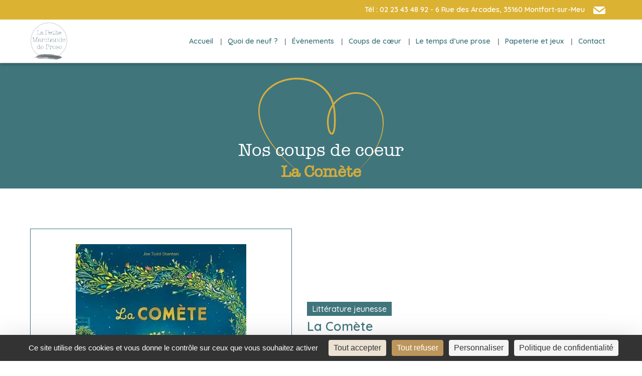

--- FILE ---
content_type: text/css
request_url: https://lapetitemarchandedeprose.com/wp-content/themes/zakra-child/style.css?ver=6a94851449cbd4aeb334a4036cd70590
body_size: 8272
content:
/*
Theme Name: Zakra Child
Theme URI: exig.fr
Description: Thème enfant de Zakra
Author: Exig
Author Uri: exig.fr
Template: zakra
Version: 1.0.0
*/
@import url('https://fonts.googleapis.com/css2?family=MuseoModerno:wght@100;200;300;400;500;600;700;800;900&family=Quicksand:wght@300;400;500;600;700&display=swap');
@import url('https://fonts.googleapis.com/css2?family=Judson:ital,wght@0,400;0,700;1,400&family=MuseoModerno:wght@100;200;300;400;500;600;700;800;900&family=Quicksand:wght@300;400;500;600;700&display=swap');
@import url('https://fonts.googleapis.com/css2?family=Dancing+Script:wght@400;500;600;700&family=Judson:ital,wght@0,400;0,700;1,400&family=MuseoModerno:wght@100;200;300;400;500;600;700;800;900&family=Quicksand:wght@300;400;500;600;700&display=swap');
@font-face {
    font-family: 'AmericanTypewriter';
    src: url('fonts/American_Typewriter.ttf') format('truetype');

}
.page-template-default .entry-content {
    max-width: 1160px;
    margin: auto;
}
h1, h2, h3 {
    /* font-family: 'Judson Bold'; */
    font-family: 'AmericanTypewriter';
}
h2, h3 {
    color: #40757C;
}
h2 {
    font-weight: 600;
}
p, a {
    font-family: 'Quicksand';
}
p {
    margin-bottom: 1em;
}

body:not(.home) .entry-content p {
	text-align: justify;
}
.txt_apero_lecture a {
	color: #538191;
	text-decoration: underline;
}
.tg-container.tg-container--flex.tg-container--flex-space-between {
    min-width: 100%;
}
.page-template-default .div#primary {
    padding: 0px 30px;
}
/*Header*/
.tg-header-top-right-content {
    font-family: 'Quicksand';
    font-weight: 600;
}
.tg-header-top-right-content {
    font-family: 'Quicksand';
}
.tg-header-container.tg-container.tg-container--flex.tg-container--flex-center.tg-container--flex-space-between {
    min-width: 90%;
}
.tg-header-top-right-content img {
    width: 50px;
    padding: 0px 13px;
}
ul#primary-menu li:not(:first-child):before {
    display: block;
    content: " | ";
    height: 0px;
    margin-left: -15px;
}
li.menu-item.tg-menu-item.tg-menu-item-search {
    display: none;
}
.tg-site-header-bottom {
    padding: 0px;
    box-shadow: 0px 5px 5px #00000029;
    width: 100%;
    background-color: #fff;
    z-index: 99;
    position: relative;
}
.tg-primary-menu > div ul li a {
    color: #40757C;
    font-weight: 600;
}
.tg-primary-menu > div ul li:hover > a,
.tg-primary-menu > div ul li.current_page_ancestor > a, .tg-primary-menu > div ul li.current-menu-ancestor > a, .tg-primary-menu > div ul li.current_page_item > a, .tg-primary-menu > div ul li.current-menu-item > a {
    color: #40757C;
}
.tg-primary-menu.tg-primary-menu--style-underline > div > ul > li.current_page_item > a::before, .tg-primary-menu.tg-primary-menu--style-underline > div > ul > li.current-menu-item > a::before{
    background-color: rgb(220,178,51);
}
img.custom-logo {
    width: 75px;
    padding: 5px 0px;
}
.home .site-branding {
    display: none;
}
/*Default page*/
.entry-content {
    padding: 0px 30px;
}
.large_feather {
    display: flex;
}
.large_feather .feather_left_1, .large_feather .feather_right_2 {
    margin-top: 225px;
    overflow: hidden;
}
.feather_left_1,
.feather_left_2,
.feather_right_1,
.feather_right_2 {
    height: 400px;
    width: 175px;
    display: flex;
    align-items: flex-end;
    margin-top: 150px;
}
.feather_right{
    transform: scaleX(-1);
}
/*Home*/
.home .hentry,
.home .site-content {
    padding: 0px;
    margin: 0px;
}
.home div#primary {
    background-color: #40757C;
}
.block {
    padding: 30px;
    display: flex;
    flex-direction: column;
    flex-wrap: wrap;
    align-content: center;
    text-align: center;
}
.block.home_1, .block.home_1 h1,
.block.home_1, .block.home_1 h2 {
    background-color: #40757C;
    color: #fff;
}
.img_block_1 img {
    height: 250px;
}
.img_employe img {
    height: 250px;
    object-fit: contain;
}
.img_employe {
    display: flex;
}
.large_employe {
    display: flex;
    justify-content: center;
}
.large_feather.block_home {
    display: flex;
    position: absolute;
    justify-content: space-around;
    width: 100%;
}
.feather_right_2.block_home {
    margin-left: 100px;
}
.feather_right_2.block_home {
    margin-left: 100px;
}
.title_block_1 h1 {
    font-size: 4em;
    margin: 0px;
}
.title_block_1 h2 {
    font-size: 3.5em;
    font-weight: 400;
    margin-top: -15px
}
.txt_block_1 {
    line-height: initial;
    font-size: 1.2em;
    text-align: justify;
    max-width: 800px;
}
.txt_block_1 p{
    margin: 0px;
}
.txt_block_1 a {
    color: #fff;
}
a:hover, a:focus {
    color: #000;
}
.button_home a,
.button_home_1 a,
.button_home_2 a,
.button_home_3 a,
.button_home_4 a{
    color: #fff;
    background-color: #DCB233;
    padding: 10px 20px;
    font-size: 1.2em;
    font-weight: 500;
}
.button_home_1 {
    margin-top: 30px;
    margin-bottom: 10px;
}
.button_home{
    z-index: 999;
    position: relative;
}
.block.home_2 {
    background-color: #F4F4F4;
}
.block.home_2 strong {
    color: #40757C;

}
p.actu-txt,
p.event-txt {
    font-weight: 600;
    font-size: 1.1em;
}
.date_rencontre.allday h3 {
	margin-bottom: 0;
}
.single-mec-events .date_rencontre.allday p {
	color: #40757c;
}
.page-template-evenements .allday p {
	margin-bottom: 0;
}
.page-template-evenements .date_rencontre p {
	margin-bottom: 0;
}
.page-template-evenements .event-text {
	text-align: center;
}
.agenda-list > a {
	margin-bottom: 1em;
}
/*Le temps d'une prose*/
.block.home_2 img {
    max-width: 300px;
    object-fit: cover;
    height: 350px;
}
.block.home_2 {
    display: flex;
    flex-direction: row;
    justify-content: center;
    padding: 50px 0px;
}
.txt_block_2 {
    padding-top: 20px;
    display: flex;
    text-align: initial;
    font-size: 2em;
    flex-direction: column;
    color: #3A757A;
}
.block.home_2 > * {
    padding-right: 20px;
}
.button_home_2 {
    display: flex;
    align-items: end;
    position: relative;
}
.block.home_2 strong {
    color: #3A757A;
    /* font-family: "Judson Bold"; */
    font-family: 'AmericanTypewriter';
    font-size: 1.2em;
    font-weight: 600;
}
.block_2_second {
    font-size: 1.3em;
}
.txt_block_2 {
    margin: 0px;
    line-height: normal;
}
figure.wp-block-image.size-full.img_ltdp img {
    object-fit: cover;
    height: 350px;
}
/*Actu*/
/* .large_actu {
    display: flex;
    padding: 0 50px;
} */
.large_actu {
    display: flex;
    padding: 30px 0px;
    max-width: 1700px;
    margin: auto;
}
.large_actu .title-actu,
.large_actu .title-event {
    margin-left: 0px;
}
.actu-content>*,
.event-content>* {
    margin-left: 20px;
}
.actu-content {
    padding: 0 30px;
    /* width: calc(25% - 20px); */
    width: 33%;
}
.home .actu-content.bis {
    width: 100%;
}
.actus.bis {
    margin: 0 25px;
    display: flex;
    flex-direction: column;
    border: 1px solid #40757c;
    min-height: 450px;
    margin-bottom: 50px;
}
.event-content{
    /* width: calc(75% - 20px); */
    width: 66%;
    padding: 0 30px;
}
/* .event-content {
    width: calc(66% - 20px);
    padding: 30px;
} */
.small-event-content {
    padding-bottom: 10px;
}
.slick-track {
    display: flex;
    align-items: stretch;
}
.home .event{
    min-height: 450px;
}
.event {
    margin: 0 25px;
    display: flex;
    flex-direction: column;
    border: 1px solid #40757c;
    /* min-height: 450px; */
    justify-content: space-between;
    min-height: 100%;
}
.slick-list.draggable {
    min-height: 450px;
}
.actu-slide.item_actu.slick-initialized.slick-slider.slick-dotted button.slick-next.slick-arrow,
.actu-slide.item_actu.slick-initialized.slick-slider.slick-dotted button.slick-prev.slick-arrow {
    padding-top: 10px;
}
.actu-slide.item_actu.slick-initialized.slick-slider.slick-dotted button.slick-next.slick-arrow {
    padding-left: 10px;
}
.actu-slide.item_actu.slick-initialized.slick-slider.slick-dotted{
    margin-right: 10px;
}
.actu-slide.item_actu.slick-initialized.slick-slider.slick-dotted {
    border: 1px solid #40757c;
}
.slick-next:before {
    content: "";
    display: block;
    background-image: url(/wp-content/uploads/2022/03/after.png);
    height: 15px;
    background-size: contain;
    background-repeat: no-repeat;
}
.slick-prev:before {
    content: "";
    display: block;
    background-image: url(/wp-content/uploads/2022/03/before.png);
    height: 15px;
    background-size: contain;
    background-repeat: no-repeat;
}
.actu-front img,
.event-front img {
    object-fit: cover;
    height: 250px;
    width: 100%;
}
.actu-front.default img,
.event-front.default img {
    object-fit: contain;
}
.actu-text,
.event-text {
    padding: 10px 20px 0px 20px;
}
.event .event-text h3{
    text-align: center;
}
.title-actu h2,
.title-evenement h2{
    background-color: white;
    display: inline-block;
    padding-right: 10px;
    line-height: normal;
}
.title-actu::after,
.title-evenement::after {
    display: block;
    content: "";
    border-bottom: solid 2px #40757C;
    z-index: -1;
    margin-bottom: 30px;
    margin-top: -30px;
}
.center_button a.plus {
    background-color: #40757C;
    padding: 10px;
    color: #fff;
    display: flex;
    width: 200px;
    justify-content: center;
    font-weight: 600;
    font-size: 1.2em;
}
.center_button {
    display: flex;
    justify-content: center;
    padding-top: 20px;
}
/*Citation*/
.block.citation {
    background-color: #DCB233;
    padding: 30px 30px 0px 30px;
}
.block.citation p {
    color: #fff;
    font-style: italic;
    font-size: 3.5em;
    font-family: 'AmericanTypewriter';
    line-height: initial;
}
.block.citation p.source::before {
	display: none;
}
.block.citation p.source {
	font-size: 1.3em;
	text-align: right;
    font-style: initial;
}
.block.citation p:before {
    background-image: url("/wp-content/uploads/2022/03/citation.png");
    content: "";
    display: block;
    width: 100%;
    height: 70px;
    background-size: contain;
    background-repeat: no-repeat;
    background-position-x: center;
    margin-bottom: 15px;
}
/* .block.citation img {
    width: 90px;
    height: 70px;
    align-self: center;
} */
/*Book homepage*/
.book h2 {
    text-align: center;
    padding-top: 50px;
    padding-bottom: 20px;
    margin: 0px;
}
.block.home_3 h2,
.book h2{
    font-size: 2.7em;
}
.book {
    background-color: #F4F4F4;    
}
.background_book_feather{
    padding: 0 30px 30px 30px;
}
.home .book::before {
    content: "";
    position: absolute;
    height: 100%;
    z-index: 0;
    width: 400px;
    background: url(/wp-content/uploads/2022/03/Plume.svg) 0 0 repeat;
    transform: rotate(-15deg);
    background-repeat: no-repeat;
    /* margin-left: 100px; */
    margin-top: 50px;
}
.background_book_feather{
    position: relative;
    overflow: hidden;
}
.home .background_book_feather::before {
    content: "";
    position: absolute;
    height: 100%;
    z-index: 0;
    width: 400px;
    background: url(/wp-content/uploads/2022/03/Plume.svg) 0 0 repeat;
    transform: rotate(15deg);
    background-repeat: no-repeat;
    margin-top: 450px;
    right: 0;
}
.book_font {
    padding: 20px;
    background-color: #fff;
    /* width: 18%; */
    width: 28%;
    z-index: 999;
}
.intro_cdc {
    margin-bottom: 20px;
}
.intro_cdc p {
    margin: 0px;
}
.book_font.cdc {
    /* width: calc(25% - 100px); */
    width: 25%;
}
.book_font.cdc img {
    height: 100%;
    object-fit: cover;
}
/* .large_book {
    display: flex;
    flex-wrap: wrap;
    justify-content: center;
    text-align: center;
} */
.large_book {
    display: flex;
    flex-wrap: wrap;
    justify-content: space-between;
    text-align: center;
    max-width: 1160px;
    margin: auto;
    margin-bottom: 30px;
}
.home .large_book > * {
    margin: 20px;
}
.home .large_book > *:first-child {
    margin-left: 0px;
}
.home .large_book > *:last-child {
    margin-right: 0px;
}
.book h3.title {
    font-size: 1.3rem;
    margin: 0px;
    padding-top: 10px;
    font-weight: 700;
    font-family: 'Quicksand';
}
.taxo_name {
    margin-top: 10px;
}
/* .home .taxo_name { */
.home .taxo_name {
    display: flex;
    justify-content: center;
    /* justify-content: space-evenly; */
    /* display: inline-grid; */
    padding: 0px 5px;
}
.taxo_name > *:not(:last-child) {
    margin-right: 10px;
}
.taxo_name {
    display: flex;
    justify-content: center;
    align-items: center;
}
.taxo_name a {
    color: #fff;
    font-weight: 500;
}
.taxo_name.litterature-adulte a{
    background-color: #4D9BAD !important;
}
.taxo_name.litterature-enfant a{
    background-color: #53D8E5 !important;
}
.taxo_name.bd-mangas a{
    background-color: #68BBEA !important;
}
.book_font p {
    color: #40757C;
    text-decoration: underline;
    font-size: 1.1em;
    font-weight: 700;
}
.book .button_home {
    text-align: center;
}
/*Pass Culture*/
.txt_block_3 {
    line-height: 5px;
    margin-bottom: 30px;
    font-size: 1.2em;
}
/*Single book*/
.large_feather.cdc.\32 .single .feather_right_2,
.large_feather.cdc.\31 .single .feather_left_1 {
    margin: 0px;
}
.single-livres .feather_right_1,
.single-livres .feather_left_2 {
    margin-top: 75px;
}
.first-letter h1::first-letter {
    text-transform: uppercase;
}
.subtitle_post h2{
    color: #D3AC3D;
    margin-top: -20px;
}
.book_cover {
    display: flex;
    width: 45%;
    padding: 30px;
    background-color: #fff;
    justify-content: center;
    border: solid 1px #40757C;
    z-index: 99;
}
.book_cover.empty {
    box-shadow: none;
    border: solid 1px #40757C;
}
.genre_livre a {
    color: #fff;
    padding: 0px 20px;
    font-size: 1.1em;
}
.genre_livre.taxo_name{
    width: fit-content;
    padding: 0px;
}
.taxo_name a,
.genre_livre.taxo_name a {
    background-color: #40757C;
    padding: 0 10px;
}
h3.title {
    margin-top: 5px;
    font-family: 'Quicksand';
    font-weight: 600;
}
.right_book_data h3, .right_book_data p {
    color: #40757C;
}
.right_book_data p {
    line-height: normal;
    font-size: 1.2em;
}
.right_book_data h3.author {
    font-weight: 700;
    font-size: 2em;
    margin-bottom: 2px;
}
.right_book_data > * {
    margin: 0px;
}
.livre-bloc {
    max-width: 1160px;
    margin: auto;
}
.book_cover_large {
    display: flex;
    /* justify-content: center; */
    align-items: center;
}
.book_cover_large > * {
    margin-right: 30px;
}
.large_note_edit,
.large_note_lib {
    width: 100%;
    display: flex;
    justify-content: center;
}
.note_edit h3,
.note_edit p{
    color: #40757C;
}
.note_edit h3 {
    display: flex;
    justify-content: center;
}
.note_edit h3,
.note_lib h3{
    font-weight: 600;
    font-size: 2em;
}
.note_edit {
    display: flex;
    flex-direction: column;
    margin-top: -70px;
    padding: 30px;
    padding-bottom: 40px;
    border: solid 1px #40757C;
    width: 50%;
    z-index: 0;
    margin-left: 22%;
    line-height: initial;
}
.note_lib h3, .note_lib p {
    color: #fff;
}
.note_edit_bottom {
    color: #fff;
    font-size: 1.1em;
}
.note_lib {
    width: 60%;
    background-color: #40757C;
    padding: 50px;
    margin-top: -40px;
    margin-left: -50px;
    line-height: initial;
}
.post-navigation {
    display: none;
}
.votre_avis {
    padding-top: 50px;
    margin-left: -450px;
}
.votre_avis h4 {
    font-size: 5em;
    /* font-style: italic; */
    color: #40757C;
    font-family: "Dancing Script";
    /* text-align: center; */
}
div#respond {
    width: 66%;
}
#comments{
    border: none; 
}
h3#reply-title {
    display: none;
}
.comments > * {
    display: flex;
    justify-content: center;
}
form#commentform > p.comment-form-author,
form#commentform > p.comment-form-email,
form#commentform > p.form-submit {
    display: inline-block;
    width: 32%;
}
p.comment-form-author,
p.comment-form-email {
    width: 33%;
}
p.form-submit {
    align-self: flex-end;
}
input[type="submit"],
input[type="submit"]:hover {
    border: 0 solid #e9ecef;
    background-color: #DCB233 !important;
}
.single-livres .comments input[type="text"], .single-livres .comments input[type="email"], .single-livres .comments textarea {
    color: #B9C6CA;
    border: 1px solid #B9C6CA;
    box-shadow: inset 0px 0px 1px 1px #85A0A6;
}
.single-post.no_thumbnail .post-thumbnail {
	display: none;
}
.single-post.no_thumbnail .entry-content {
    width: 100%;
}
.page-template-actualits .actu-content,
.page-template-papetrie .actu-content {
    max-width: 1160px;
    width: 100%;
    display: flex;
    justify-content: center;
    padding: 0;
    margin-bottom: 20px;
    flex-wrap: wrap;
    align-items: stretch;
}
.page-template-actualits .actu-content > *,
.page-template-papetrie .actu-content > * {
    width: 23%;
    /* padding: 20px; */
}
.page-template-actualits .actu-content a .actus,
.page-template-papetrie .actu-content a .actus {
    /* margin-bottom: 30px; */
    min-height: 100%;
    /* box-sizing: content-box; */
}
.page-template-actualits .actu-content > *, .page-template-papetrie .actu-content > * {
    margin-bottom: 30px;
}
/* .page-template-actualits .actu-text{
    min-height: 150px;
} */
.page-template-actualits .actu-text,
.page-template-papetrie .actu-text{
    min-height: 250px;
    padding: 20px;
}
.page-template-actualits .actus {
	/* border: 1px solid #40757c; */
	background: #efefef;
}
/*Article*/
.single-post div#primary {
    padding: 0;
    max-width: 1160px;
    margin: auto;
}
.single-post .entry-meta,
.single-post #comments {
    display: none;
}
.single-post img.attachment-post-thumbnail.size-post-thumbnail.wp-post-image {
    width: 33%;
    border: 1px solid #40757c;
}
.single-post .entry-content{
    width: 65%;
}
.single-post .entry-content p {
    font-size: 1.2em;
}
.single-post .post-thumbnail {
    display: contents;
}
.single-post .hentry {
    display: flex;
    padding: 0 30px;
}
/*Coups de coeur*/
.page-template-coups_de_coeur div#primary {
    padding: 0;
}
.header_page_single h1 {
    padding-top: 100px;
}
.header_page_single h1 {
    margin-top: 50px;
}
.page-template-coups_de_coeur .large_feather .feather_left_1, 
.page-template-coups_de_coeur .large_feather .feather_right_2,
.home .large_feather .feather_left_1, 
.home .large_feather .feather_right_2 {
    margin-top: 0px;
}
.page-template-coups_de_coeur .large_feather .feather_left_2, 
.page-template-coups_de_coeur .large_feather .feather_right_1,
.home .large_feather .feather_left_2, 
.home .large_feather .feather_right_1 {
    margin-top: 100px;
    overflow: hidden;
}
.large_feather.cdc,
.large_feather.home {
    position: absolute;
}
.large_feather.home{
    margin-top: 250px;
}
.large_feather.cdc.\32,
.large_feather.home.\32 {
    left: 150px;
    margin-top: -50px;
}
.large_feather.cdc.\31,
.large_feather.home.\31 {
    right: 150px;
    margin-top: -50px;
}
.tax-genres .header_page::after{
    content: "";
    z-index: 0;
}
.first-letter {
	z-index: 1;
}
.background_heart,
.background_heart_cdc,
.tax-genres .header_page::after{
    background-image: url(/wp-content/uploads/2022/03/coeur.svg);
    background-repeat: no-repeat;
    background-position: center;
    background-size: contain;
    width: 250px;
    height: 250px;
    position: absolute;
}
.page-template-coups_de_coeur .header_page_single.cdc {
    margin: 0px;
    overflow: hidden;
    position: relative;
}
.header_page_single.cdc h1,
.header_page_single.single h1{
    z-index: 9999;
}
h1.heart {
	z-index: 99;
	margin-top: 3em;
    text-align: center;
}
.content_cdc,
.content_papetrie {
    padding-top: 30px;
    display: flex;
    align-items: center;
    flex-direction: column;
    text-align: center;
}
.page-template-coups_de_coeur div#content {
    margin: 0px;
    border-bottom: solid 1px #40757C;
}
.page-template-coups_de_coeur  .book_dispo {
    flex-direction: column;
}
.large_book.cdc.right .book_content.cdc,
.large_book.cdc:nth-child(2n) .book_content.cdc {
    margin-right: 100px;
}
.large_book.cdc:nth-child(2n+1) .book_content.cdc,
.large_book.cdc.left .book_content.cdc {
    margin-left: 100px;
}
.large_book.cdc .book_content.cdc {
    width: 60%;
}
.large_book.cdc .book_font.cdc {
    padding: 0;
}
.large_book.cdc {
    background-color: #fff;
    padding: 30px;
}
.large_book.cdc.right,
.large_book.cdc:nth-child(2n) {
    flex-direction: row-reverse;
}
.book_content.cdc {
    width: 25%;
    text-align: initial;
}
h3.title.cdc {
    padding-bottom: 20px;
    font-size: 2.2rem;
    font-weight: 600;
    color: #40757C;
}
h3.title.cdc a {
    color: #40757C;
}
.date_pub {
    font-weight: 800;
    padding-bottom: 10px;
    color: #40757C;
}
.date_pub a {
    color: #40757C;
}
.summarize_book p {
    color: #000;
}
.taxo_name.cdc {
    text-align: center;
    width: fit-content;
    padding: 5px 0px;
}
/*Genre taxo*/
.tax-genres div#primary {
    display: flex;
    align-items: center;
    text-align: -webkit-center;
    flex-wrap: wrap;
}
.tax-genres div#primary > * {
    width: 100%;
}
.tax-genres .site-content {
    margin-top: 0px;
    margin-bottom: 0px;
    background-color: #F4F4F4;
}
.tax-genres .intro_cdc {
    padding-top: 40px;
}
.tax-genres .book_content.cdc {
    width: 60%;
    text-align: initial;
}
.tax-genres a.post-thumbnail {
    width: 33%;
    display: flex;
}
.nav-pages {
    display: flex;
    justify-content: center;
    background-color: #F4F4F4;
}
.nav-pages > * {
    padding: 0 10px;
    font-size: 1.3em;
}
.apero-lecture, 
.salon, 
.dedicaces, 
.rencontre {
    background: url('/wp-content/uploads/2022/03/Pictos-categories-agenda.png') 0 0 no-repeat;
    height: 70px;
    width: 75px;
    background-size: 360px;
    display: flex;
    margin-left: auto;
    margin-right: 0;
}
.apero-lecture {
    background-position: -25px -18px;
}
.salon {
    background-position: -108px -18px;
}
.dedicaces {
    background-position: -183px -18px   ;
}
.rencontre {
    background-position: -260px -18px;
}
/*Newsletter*/
.home .entry-content div#mailpoet_form_2 {
    display: none; /*Don't show newsletter homepage, just the one call in function.php*/
} 
#mailpoet_form_1{
    border: none;
}
h2#pour-s-inscrire-a-notre-newsletter-c-est-par-ici {
    font-family: 'AmericanTypewriter';
}
#mailpoet_form_2 h2.mailpoet-heading{
    color: #fff;
}
.newsletter_home #mailpoet_form_2 h2.mailpoet-heading {
    display: flex;
    justify-content: center;
    text-align: center;
}
div#mailpoet_form_2 {
    background-color: #40757C;
    display: flex;
    justify-content: center;
}
input.mailpoet_text {
    width: 300px !important;
}
#mailpoet_form_2 .mailpoet_submit {
    width: 150px !important;
}
input.mailpoet_submit {
    font-family: 'Quicksand' !important;
    font-weight: 600;
    font-size: 1.1em !important;
    padding: 12px !important;
}
h2#pour-s-inscrire-a-notre-newsletter-c-est-par-ici {
    text-align-last: center;
    font-size: 2.5em;
    padding-top: 30px;
}
.mailpoet_form_columns.mailpoet_paragraph.mailpoet_stack_on_mobile.last {
    padding: 30px 0px;
}
.large_feather.home.content.\32 {
    position: absolute;
    margin: -300px;
}
.large_feather.home.content.\31 {
    margin-top: 0px;
    right: 0;
    overflow: hidden;
}
.plume {
    width: 150px;
    height: 400px;
    display: flex;
    align-items: flex-end;
}
.plume.right.\31 {
    margin-left: 70px;
}
.plume.right.\32, .plume.left.\34 {
    margin-top: -250px;
}
.plume.right.\33 {
    left: 225px;
    position: absolute;
    margin-top: 50px;
}
.plume.left.\33 {
    position: absolute;
    right: 75px;
    margin-top: 50px;
}
.plume.right.\34,
.plume.left.\32 {
    margin-top: -75px;
}
.plume.right.\35,
.plume.left.\31 {
    margin-top: 50px;
}
.plume.left.\35 {
    margin-right: -70px;
}
/*Newsletter cdc & events*/
.page-template-evenements .large_feather.home.content.\31{
    margin-top: 100px;
}
.page-template-coups_de_coeur .newsletter_home,
.page-template-evenements .newsletter_home {
    margin: 0 -30px;
}
.page-template-coups_de_coeur footer#colophon {
    margin-top: -30px;
}
.page-template-evenements footer#colophon {
    margin-top: -80px;
}
.page-template-evenements .newsletter_home{
    padding-top: 100px;
}
.page-template-coups_de_coeur .newsletter_home {
    overflow: hidden;
    max-width: 100% !important;
    margin: 0px !important;
}
.page-template-coups_de_coeur .newsletter_cdc {
    overflow: hidden;
    position: relative;
    margin-top: 100px;
}
/*Default page*/
.header_page, 
.header_page_single {
    height: 250px;
    background-color: #40757C;
    display: flex;
    justify-content: space-around;
    /* justify-content: center; */
    align-items: center;
    overflow: hidden;
}
.header_page h1,
.header_page_single h1{
    color: #fff;
	text-align: center;
}
.header_page_single {
    width: 100%;
    margin-top: -80px;
    margin-bottom: 80px;
    display: flex;
    flex-direction: column;
    justify-content: flex-start;
}
.txt_more_button {
    max-width: 1160px;
    padding: 0 30px;
}
/*Tous nos evenements*/
.page-template-evenements div#primary {
    padding: 0 30px;
}
.large_picto {
    max-width: 100%;
    margin: 0 auto;
    display: flex;
}
.picto {
    width: auto;
    margin-left: auto;
    text-align: left;
}
.pictos h2,
.title_events_h2 h2 {
    padding: 0 30px;
}
.pictos,
.large-event-calendar,
.title_events_h2,
.type-event-content,
.large_last_event {
    max-width: 1160px;
    margin: auto;
}
.list-event {
    padding: 30px 30px 30px 0px;
    display: flex;
    flex-direction: column;
    align-items: flex-start;
    width: 33%;
}
.list-event li {
    display: flex;
}
.list-event li a{
    display: flex;
    align-items: center;
}
.list-event .salon {
    background-position: -110px -18px;
}
.large-citation {
    margin: 30px -30px;
}
.citation-events {
    background-color: #DCB233;
    padding: 30px;
    text-align: center;
}
.citation-events h3 {
    color: #fff;
    font-style: italic;
    font-size: 3.5em;
    font-family: 'AmericanTypewriter';
    line-height: initial;
}
.citation-events h3:before {
    background-image: url("/wp-content/uploads/2022/03/citation.png");
    content: "";
    display: block;
    width: 100%;
    height: 70px;
    background-size: contain;
    background-repeat: no-repeat;
    background-position-x: center;
    margin-bottom: 15px;
}
.list-event .dedicaces {
    background-position: -190px -18px;
}
.list-event .apero-lecture {
    background-position: -25px -18px;
}
.list-event .rencontre {
    background-position: -270px -18px;
}
.agenda-list > a {
	display: flex;
	justify-content: flex-start;
	align-items: center;
}
.agenda-list .apero-lecture, .agenda-list .salon, .agenda-list .dedicaces, .agenda-list .rencontre {
    margin-left: 0;
}
.agenda-list h3 {
	margin-bottom: 0;
	color: #40757c;
}
.event-content.apero_lecture_event > .item_event {
	width: 45%;
}
figure.wp-block-image.size-large.picto_taxo {
    display: flex;
    justify-content: center;
}
.type-event-content {
    display: flex;
    flex-wrap: wrap;
    justify-content: flex-start;
    text-align: center;
    padding: 0;
    align-items: stretch;
}
.type-event{
    border: 1px solid #40757c;
    min-height: 100%;
}
.type-event-content > * {
    padding: 20px;
}
.small-type-event-content{
    width: 33%;
}
.large-event-calendar {
    display: flex;
}
div#mec_skin_316 {
    width: 30%;
    display: flex;
    flex-wrap: wrap;
}
.txt_apero_lecture {
    margin-bottom: 30px;
    line-height: normal;
}
.event-content.apero_lecture_event {
    width: calc(75% - 20px);
}
.page-template-evenements .event-content {
    padding: 30px 30px 30px 0px;
}
.large_events_past {
    padding-top: 30px;
}
a.row-title {
    pointer-events: none;
}
.single-mec-events #comments{
    display: none;
}
.large_last_event {
    padding: 0 30px;
}
/*Events past*/
.button_events_past a {
    color: #fff;
    background-color: #40757C;
    padding: 10px 20px;
    font-size: 1.2em;
    font-weight: 500;
    width: fit-content;
}   
.button_events_past {
    display: flex;
    justify-content: center;
}
/*Comments*/
#author, #email { 
    font-family: "Open Sans", "Droid Sans", Arial;
    font-style:italic;
    color:#1d1d1d; 
    letter-spacing:.1em;
    } 
#url  { 
    color: #1d1d1d;
    font-family: "Luicida Console", "Courier New", "Courier", monospace; 
}
#comments{
    padding: 0px 70px;
}
p.comment-form-url,
p.comment-notes,
p.comment-form-cookies-consent {
    display: none;
}
/*Rencontre*/
.mec-events-event-image,
.mec-single-event .mec-event-content {
    display: none;
}
.mec-wrap .row {
    margin-left: 0px;
    margin-right: 0px;
}
.rencontre-bloc {
    max-width: 1160px;
    margin: auto;
}
.single-mec-events .rencontre-bloc {
    margin: 0 auto;
}
.img_author {
    display: flex;
    width: 45%;
    padding: 30px;
    background-color: #fff;
}
.rencontre_large {
	display: flex;
	flex-flow: column;
}
.rencontre_large .bandeau {
	margin-bottom: 2em;
}
.rencontre-right {
    display: flex;
    flex-direction: column;
    justify-content: center;
}
.rencontre-right p {
    font-size: 1.2em;
}
.date_rencontre h3 {
    color: #40757C;
}
.img_cover_book {
	margin-top: -150px;
	width: 300px;
	margin-left: 30%;
	margin-bottom: 30px;
	z-index: 999;
	position: relative;
	height: 300px;
	border-radius: 50%;
	padding: 0;
	overflow: hidden;
}
.single-mec-events #primary {
	display: flex;
    flex-flow: row wrap;
    justify-content: space-between;
    align-items: flex-start;
}
.row.mec-single-event.mec-single-modern {
	display: flex;
	flex-flow: column;
}
.tg-container.col-right {
	max-width: 33%;
}
.mec-wrap .col-md-4,
.mec-wrap .col-md-8 {
	width: 100%;
}
.mec-single-modern .col-md-4 .mec-frontbox {
	margin-left: 0;
}
.mec-single-modern .col-md-4 .mec-frontbox {
	margin-top: 0;
	margin-bottom: 0;
}
/*Papetrie*/
.page-template-papetrie .actus {
    width: 100%;
}
.page-template-papetrie .content_papetrie p {
    line-height: 8px;
}
.page-template-papetrie h2.has-text-align-center {
    margin-top: 20px;
}
.page-template-papetrie .actu-content {
    display: flex;
    width: 100%;
}
.page-template-papetrie .actu-content > * {
    width: 25%;
    justify-content: center;
    display: flex;
    border: 1px solid #40757c;
}
/*Footer*/
footer#colophon {
    background-color: #EFEFEF;
    position: absolute;
    width: 100%;
}
.tg-footer-widget-container.tg-footer-widget-col--two > * {
    padding: 0 30px;
}
.tg-site-footer .tg-footer-widget-container.tg-footer-widget-col--two .tg-footer-widget-area {
    width: 50%;
    padding: 0;
    color: #40757c;
}
.tg-site-footer .tg-site-footer-widgets {
    border-top: none;
}
.tg-site-footer .tg-site-footer-bar{
    border-top: 1px solid #40757C;
    margin: 0px 2px;
    font-weight: 600;
}
.tg-site-footer-bar.tg-site-footer-bar--left > * {
    color: #40757C;
}
section#block-16 h2 {
    font-weight: 800;
    margin-bottom: -25px;
}
.tg-footer-widget-area.footer-sidebar-2 {
    flex-direction: column;
    align-self: center;
    display: flex;
}
.tg-site-footer-widgets input[type="submit"],
.tg-site-footer-widgets input[type="submit"]:hover,
-site-footer-widgets input[type="submit"]:active {
    background-color: #DCB233;
}
form.wpcf7-form.init {
    display: grid; 
    grid-auto-columns: 1fr; 
    grid-auto-rows: 1fr; 
    grid-template-columns: 1fr 1fr; 
    grid-template-rows: 0fr 2fr 1fr; 
    gap: 15px 15px; 
    grid-template-areas: 
      "name mail"
      "message message"
      "bouton bouton"; 
    justify-content: stretch; 
    align-content: stretch; 
    width: 100%; 
    height: 100%; 
}
.name { grid-area: name; }
.mail {
    grid-area: mail;
    /* margin-left: auto; */
}
.message { grid-area: message; display: grid; margin-top: -30px;}
.bouton { grid-area: bouton; }
.tg-footer-widget-container.tg-footer-widget-col--two > * {
    margin-right: -50px;
}
section#block-40 {
    font-weight: 600;
    font-size: 1.2em;
    line-height: initial;
    text-align: left;
    margin-left: auto;
}
section#block-32 p {
    font-weight: 600;
}
.horaire {
    padding-bottom: 10px;
    margin-top: -10px;
}
.horaire p {
    margin-top: -15px;
}
.logo_social_network {
    display: flex;
    flex-wrap: wrap;
    margin-top: 50px;
}
.logo_social_network img {
    width: 50px;
    padding-right: 10px;
    margin-top: -125px;
}
ul#footer-bar-two-menu a {
    color: #40757C;
    font-weight: 600;
}
/* Search & filter */
.sf-field-taxonomy-genres ul li input {
	display: none;
}
.sf-level-0.sf-item-0 {
	display: none;
}
.searchandfilter ul li ul {
	display: flex;
}
.searchandfilter ul li ul li:not(:last-child) {
	margin-right: 1em;
}
.searchandfilter > ul {
	margin-left: 1em;
}
.sf-label-radio {
	border: 1px solid #40757c;
	color: #40757c;
	padding: 0.5em 1em !important;
}
.sf-label-radio:hover {
	border: 1px solid #40757c;
	background: #40757c;
	color: white;
    cursor: pointer;
}
.search {
	display: flex;
	align-items: center;
	justify-content: center;
}
.search > a {
	border: 1px solid #d6ae40;
	color: #d6ae40;
	padding: 0.5em 1em;
}
.search > a:hover {
	border: 1px solid #d6ae40;
	background: #d6ae40;
	color: white;
}
/*Responsivité*/
@media screen and (max-width: 1700px) {
    /*Home*/
    .home .large_actu {
        max-width: 1350px;
    }
    .large_feather.home {
        opacity: 0.5;
    }
}
@media screen and (max-width: 1350px) {
    /*Plume*/
    .large_feather {
        display: none;
    }
    /*Home*/
    .large_actu {
        display: flex;
        flex-direction: column;
        align-items: center;
    }
    .home .large_actu {
        max-width: 1160px;
    }
    .actus {
        margin: 0 25px;
        display: flex;
        flex-direction: column;
        border: 1px solid #40757c;
        min-height: 400px;
        margin-bottom: 20px;
    }
    .home .event-content {
        padding: 0px 30px;
        margin-top: 20px;
    }
    .page-template-papetrie .actu-content > *{
        box-shadow: none;
    }
    .actu-slide.item_actu.slick-initialized.slick-slider.slick-dotted {
        box-shadow: none;
    }
    .actu-content {
        width: calc(75% - 20px);
    }
    .book_font {
        padding: 30px;
        width: 25%;
    }
    .home .large_book{
        justify-content: center;
    }
}
@media screen and (max-width: 1200px) {
    /*Menu*/
    ul#primary-menu {
        font-size: 0.8em;
        display: flex;
        justify-content: center;
    }
    /*Coups de coeur*/
    .large_book.cdc.left, .large_book.cdc.right {
        display: flex;
        flex-direction: column;
        align-items: center;
    }
    .taxo_name.cdc{
        width: 100%;
    }
    /*Single book*/
    .subtitle_post{
        text-align: center;
    }
    .note_edit{
        margin-top: 30px;
        margin-left: 0%;
        width: 60%;
    }
    .note_lib {
        width: 60%;
        margin-left: 0;
    }
    .genre_livre.taxo_name {
        width: initial;
        padding: 0px;
    }
    .book_cover_large {
        flex-direction: column;
    }
    .book_cover_large > * {
        margin-bottom: 20px;
        margin-right: 0px;
    }
    .book_cover {
        width: 50%;
        padding: 10px;
    }
    .right_book_data {
        text-align: center;
    }
    /*Tous les évènements*/
    .large-event-calendar {
        display: flex;
        align-items: center;
        padding-right: 0px;
        flex-wrap: wrap;
        justify-content: center;
    }
    .page-template-evenements .event-content {
        padding: 0 30px;
        width: 100%;
    }
    div#mec_skin_316{
        width: 80%;
    }
}

@media screen and (max-width: 1200px) {
    /*Coups de coeur*/
    .page-template-coups_de_coeur .large_book {
        display: flex;
        flex-wrap: wrap;
        justify-content: center;
        text-align: center;
        max-width: 1160px;
        margin: auto;
        margin-bottom: 30px;
    }
    .large_book.cdc.left .book_content.cdc, .large_book.cdc.right .book_content.cdc {
        width: 80%;
        display: flex;
        margin: 0px;
        flex-direction: column;
        text-align: center;
    }
    /*Actu*/

    .page-template-actualits .actu-content,
    .page-template-papetrie .actu-content {
        flex-wrap: wrap;
        justify-content: space-around;
    }
}
@media screen and (max-width: 998px) {
    .tg-header-container.tg-container.tg-container--flex.tg-container--flex-center.tg-container--flex-space-between {
        min-width: 100%;
    }
    .site-branding {
        display: none;
    }
    /*Home*/
    .book_font {
        padding: 15px;
        background-color: #fff;
        width: 33%;
    }
    .taxo_name > * {
        margin: 5px 0;
    }
    .home .actu-content,
    .home .event-content {
        width: 90%;
    }
    .large_book{
        justify-content: center;
    }
    .home .large_book > *:last-child {
        margin-right: 20px;
    }
    .home .large_book > *:first-child {
        margin-left: 20px;
    }
    .mailpoet_form_column > * {
        margin: 0 10px;
    }
    .horaire {
        text-align: center;
    }
    /*Coups de coeur*/
    .book_font.cdc img {
        height: auto;
        object-fit: contain;
    }
    .large_book.cdc {
        display: flex;
        flex-direction: column;
        align-content: center;
        flex-wrap: wrap;
        align-items: center;
    }
    .large_book.cdc.right .book_content.cdc,
    .large_book.cdc.left .book_content.cdc{
        margin: 0px;
    }
    .home .book_font.cdc {
        width: 33%;
        padding: 15px;
    }
    h3.title.cdc,
    .date_pub {
        text-align: center;
    }
    .large_book.cdc.right {
        flex-direction: inherit;
    }
    .summarize_book {
        text-align: center;
    }
    /*Single book*/
    .votre_avis{
        margin: 0px;
    }
    form#commentform > p.comment-form-author, 
    form#commentform > p.comment-form-email, 
    form#commentform > p.form-submit {
        width: 100%;
        justify-content: center;
        display: flex;
        flex-direction: column;
    }
    /*Genre*/
    .tax-genres a.post-thumbnail {
        width: 50%;
    }
    /*Evenement seul*/
    .rencontre-bloc {
        display: flex;
        flex-direction: column;
        align-items: center;
    }
    .rencontre_large {
        display: flex;
        flex-direction: column;
        align-items: center;
    }
    .img_cover_book {
        margin-top: 0;
        margin-left: 0;
    }
    /*Actu*/
    .page-template-actualits .actu-content,
    .page-template-papetrie .actu-content{
        flex-wrap: wrap;
    }
    .page-template-actualits .actu-content > *,
    .page-template-papetrie .actu-content > * {
        padding: 0px;
        width: 47%;

    }
    .page-template-actualits .actu-content,
    .page-template-papetrie .actu-content {
        padding: 0px;
    }
    /*Tous les évènements*/
    .small-type-event-content {
        width: 50%;
    }
    /*Papetrie*/
    .page-template-papetrie .actu-content {
        flex-wrap: wrap;
        justify-content: center;
    }
    .page-template-papetrie .actu-content > * {
        width: 45%;
    }
    /*Footer*/
    .tg-footer-widget-area.footer-sidebar-2{
        display: flex;
        align-items: center;
    }
    #mailpoet_form_2 .wp-block-column:first-child, 
    #mailpoet_form_2 .mailpoet_form_column:first-child {
        padding: 0px !important;
    }
    .tg-footer-widget-area.footer-sidebar-2 p {
        text-align: center;
    }
    .tg-footer-widget-container.tg-footer-widget-col--two > * {
        margin-right: 0px;
    }
}
@media screen and (max-width: 769px) {
    /*Menu*/
    .tg-header-container.tg-container.tg-container--flex.tg-container--flex-center.tg-container--flex-space-between {
        display: flex;
        flex-direction: row;
        align-content: center;
    }
    ul#primary-menu {
        justify-content: center;
        display: none;
    }
    .tg-block.tg-block--two {
        display: flex;
        justify-content: end;
    }
    /*Home*/
    h2#pour-s-inscrire-a-notre-newsletter-c-est-par-ici {
        font-size: 2em;
        text-align: center;
    }
    .tg-container.tg-container--flex.tg-container--flex-space-between {
        padding: 0px;
    }
    .home div#primary {
        margin-bottom: 0;
    }
    .home .book .button_home {
        text-align: center;
        margin: 20px 0px;
    }
    .home .background_book_feather::before,
    .home .book::before{
        display: none;
    }
    .tg-footer-widget-area.footer-sidebar-2 {
        margin-top: -75px;
    }
    .block.home_3 {
        margin-top: 70px;
    }
    .txt_block_3{
        line-height: 15px;
    }
    .block.citation p{
        font-size: 2.5em;
    }
    .tg-site-footer .tg-footer-widget-container.tg-footer-widget-col--two .tg-footer-widget-area {
        width: 100%;
        padding: 0;
    }
    /*Article*/
    .page-template-actualits .actu-content > * {
        width: 70%;
    }
    .single-post .hentry {
        display: flex;
        padding: 0 30px;
        flex-direction: column;
        align-items: center;
        text-align: center;
        margin-top: -30px;
    }
    .single-post .hentry > * {
        padding-bottom: 20px;
    }
    /*Actu*/
    .page-template-actualits .actu-content > *,
    .page-template-papetrie .actu-content > * {
        width: 80%;
    }
    /*Coups de coeur*/
    .book_font.cdc{
        width: 60%;
    }
    .book {
        margin-bottom: -60px;
    }
    /*Genre*/
    .tax-genres div#primary {
        flex-flow: wrap;
    }
    /*Tous les évènements*/
    .small-type-event-content {
        width: 100%;
    }
    .page-template-evenements footer#colophon {
        margin-top: -140px;
    }
    .page-template-last_events h2,
    .page-template-evenements h2 {
        text-align: center;
    }
    .rencontre-right {
        display: flex;
        flex-direction: column;
        justify-content: center;
        margin-left: 30px;
        text-align: center;
        padding: 0 30px;
    }
    .mec-wrap .row {
        flex-direction: column;
    }
    /*Papetrie*/
    .page-template-actualits .content_cdc,
    .page-template-papetrie .content_cdc {
        padding: 0 30px;
    }
    /*Footer*/
    section#block-40{
        text-align: center;
        margin-left: 0;
    }
    .logo_social_network {
        justify-content: center;
    }
    .tg-footer-widget-area.footer-sidebar-2{
        margin-top: -50px;
    }
}
@media screen and (max-width: 500px) {
    .header_page{
        text-align: center;
    }
    /*Home*/
    .home .title_block_1 {
        font-size: 0.8em;
    }
    .home .book_font {
        width: 75%;
    }
    .home .event {
        margin-bottom: 30px;
    }
    .mailpoet_form_column {
        display: flex;
        align-items: center;
        margin: 10px;
    }
    .block.home_3 {
        padding: 0;
        margin: 100px 0;
    }
    /*Actus*/
    .page-template-actualits .actu-content > * {
        width: 100%;
    }
    /*Events*/
    .large-citation {
        margin: 30px -60px;
    }
    .citation-events h3 {
        font-size: 2.5em;
    }
    .citation-events {
        padding-left: 50px;
    }
    /*Coups de coeur*/
    .book_font.cdc{
        width: 80%;
    }
    /*Single book*/
    .note_edit,
    .note_lib {
        width: 80%;
    }
    .note_edit h3, .note_lib h3 {
        text-align: center;
    }
    .header_page_single.single h1 {
        text-align: center;
    }
    .subtitle_post h2{
        text-align: center;
        font-size: 1.3em;
    }
    .votre_avis h4{
        font-size: 3em;
    }
    div#respond {
        width: 100%;
    }
    /*Papetrie*/
    .page-template-papetrie .actu-content > * {
        width: 100%;
    }
}

--- FILE ---
content_type: image/svg+xml
request_url: https://lapetitemarchandedeprose.com/wp-content/uploads/2022/06/logo-marchande.svg
body_size: 43501
content:
<?xml version="1.0" encoding="UTF-8" standalone="no"?>
<!DOCTYPE svg PUBLIC "-//W3C//DTD SVG 1.1//EN" "http://www.w3.org/Graphics/SVG/1.1/DTD/svg11.dtd">
<svg width="100%" height="100%" viewBox="0 0 275 276" version="1.1" xmlns="http://www.w3.org/2000/svg" xmlns:xlink="http://www.w3.org/1999/xlink" xml:space="preserve" xmlns:serif="http://www.serif.com/" style="fill-rule:evenodd;clip-rule:evenodd;">
    <use xlink:href="#_Image1" x="2.004" y="2.004" width="270.407px" height="270.597px" transform="matrix(0.997811,0,0,0.998511,0,0)"/>
    <defs>
        <image id="_Image1" width="271px" height="271px" xlink:href="[data-uri]"/>
    </defs>
</svg>


--- FILE ---
content_type: application/javascript
request_url: https://lapetitemarchandedeprose.com/wp-content/plugins/hcaptcha-for-forms-and-more/assets/js/hcaptcha-cf7.js?ver=1.16.0
body_size: 239
content:
/* global hcaptcha, hCaptchaGetWidgetId */

document.addEventListener( 'DOMContentLoaded', function () {
	/**
	 * Reset hCaptcha widget.
	 *
	 * @param {CustomEvent} event Event.
	 */
	const hCaptchaResetCF7 = function ( event ) {
		// noinspection JSVoidFunctionReturnValueUsed
		hcaptcha.reset( hCaptchaGetWidgetId( event.target ) );
	};

	[ ...document.querySelectorAll( '.wpcf7' ) ].map( ( form ) => {
		form.addEventListener( 'wpcf7invalid', hCaptchaResetCF7, false );
		form.addEventListener( 'wpcf7spam', hCaptchaResetCF7, false );
		form.addEventListener( 'wpcf7mailsent', hCaptchaResetCF7, false );
		form.addEventListener( 'wpcf7mailfailed', hCaptchaResetCF7, false );
		form.addEventListener( 'wpcf7submit', hCaptchaResetCF7, false );

		return form;
	} );
} );


--- FILE ---
content_type: image/svg+xml
request_url: https://lapetitemarchandedeprose.com/wp-content/uploads/2022/03/coeur.svg
body_size: 1772
content:
<?xml version="1.0" encoding="UTF-8" standalone="no"?>
<!DOCTYPE svg PUBLIC "-//W3C//DTD SVG 1.1//EN" "http://www.w3.org/Graphics/SVG/1.1/DTD/svg11.dtd">
<svg width="100%" height="100%" viewBox="0 0 3525 2721" version="1.1" xmlns="http://www.w3.org/2000/svg" xmlns:xlink="http://www.w3.org/1999/xlink" xml:space="preserve" xmlns:serif="http://www.serif.com/" style="fill-rule:evenodd;clip-rule:evenodd;stroke-linejoin:round;stroke-miterlimit:2;">
    <g transform="matrix(1,0,0,1,-6379.76,-2859.44)">
        <g transform="matrix(8.33333,0,0,8.33333,0,0)">
            <path d="M912.518,669.61C858.046,626.346 799.6,570.685 774.761,504.396C744.495,422.675 791.791,356.369 875.524,344.592C928.369,337.04 988.067,358.863 1012.46,408.739C1025.01,432.824 1026.77,460.284 1026.89,486.889C1026.71,499.309 1026.83,522.003 1019.33,532.036C1015.7,536.676 1010.04,535.813 1006.61,531.451C1003.15,527.197 1001.39,522.008 999.984,516.938C995.805,500.499 996.414,483.1 1000.44,466.711C1006.71,440.357 1024.63,417.122 1048.51,404.367C1116.4,367.556 1188.55,419.057 1188.56,493.437C1188.59,560.693 1143.39,618.619 1096.28,662.411C1105.74,653.293 1114.86,643.808 1123.46,633.885C1140.64,614.107 1156,592.532 1167.36,568.889C1190.15,523.116 1195.41,462.297 1157.04,423.335C1118.47,383.6 1055.12,390.807 1022.08,433.646C1004.75,456.494 998.792,487.687 1005.57,515.453C1006.79,519.81 1008.27,524.249 1011.04,527.696C1011.86,528.697 1012.86,529.341 1013.27,529.359C1013.46,529.369 1013.57,529.363 1013.84,529.228C1015.22,528.302 1016.03,526.576 1016.76,524.808C1020.93,512.813 1020.82,499.56 1020.98,486.912C1020.78,473.993 1020.43,460.763 1018.55,448.019C1010.9,393.304 968.809,356.633 914.853,350.149C832.796,340.032 752.792,395.031 773.34,484.305C790.722,558.189 856.065,622.036 912.518,669.61Z" style="fill:rgb(214,174,64);fill-rule:nonzero;"/>
        </g>
    </g>
</svg>
